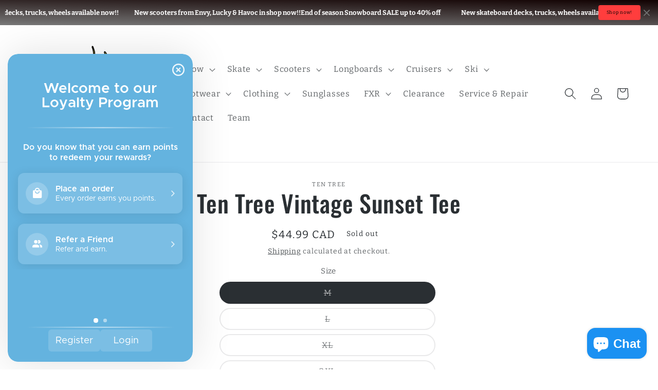

--- FILE ---
content_type: text/javascript; charset=utf-8
request_url: https://boardom.net/products/ten-tree-vintage-sunset-tee.js
body_size: 564
content:
{"id":8423136264499,"title":"Ten Tree Vintage Sunset Tee","handle":"ten-tree-vintage-sunset-tee","description":"","published_at":"2023-07-18T17:35:27-06:00","created_at":"2023-07-14T16:02:14-06:00","vendor":"TEN TREE","type":"men's shirts","tags":[],"price":4499,"price_min":4499,"price_max":4499,"available":false,"price_varies":false,"compare_at_price":null,"compare_at_price_min":0,"compare_at_price_max":0,"compare_at_price_varies":false,"variants":[{"id":45723178008883,"title":"M \/ 0451","option1":"M","option2":"0451","option3":null,"sku":"TCM2096-0451.","requires_shipping":true,"taxable":true,"featured_image":null,"available":false,"name":"Ten Tree Vintage Sunset Tee - M \/ 0451","public_title":"M \/ 0451","options":["M","0451"],"price":4499,"weight":10,"compare_at_price":null,"inventory_management":"shopify","barcode":"78008883","requires_selling_plan":false,"selling_plan_allocations":[]},{"id":45723178041651,"title":"L \/ 0451","option1":"L","option2":"0451","option3":null,"sku":"TCM2096-0451.","requires_shipping":true,"taxable":true,"featured_image":null,"available":false,"name":"Ten Tree Vintage Sunset Tee - L \/ 0451","public_title":"L \/ 0451","options":["L","0451"],"price":4499,"weight":10,"compare_at_price":null,"inventory_management":"shopify","barcode":"78041651","requires_selling_plan":false,"selling_plan_allocations":[]},{"id":45723178074419,"title":"XL \/ 0451","option1":"XL","option2":"0451","option3":null,"sku":"TCM2096-0451.","requires_shipping":true,"taxable":true,"featured_image":null,"available":false,"name":"Ten Tree Vintage Sunset Tee - XL \/ 0451","public_title":"XL \/ 0451","options":["XL","0451"],"price":4499,"weight":10,"compare_at_price":null,"inventory_management":"shopify","barcode":"78074419","requires_selling_plan":false,"selling_plan_allocations":[]},{"id":45723178107187,"title":"2XL \/ 0451","option1":"2XL","option2":"0451","option3":null,"sku":"TCM2096-0451.","requires_shipping":true,"taxable":true,"featured_image":null,"available":false,"name":"Ten Tree Vintage Sunset Tee - 2XL \/ 0451","public_title":"2XL \/ 0451","options":["2XL","0451"],"price":4499,"weight":10,"compare_at_price":null,"inventory_management":"shopify","barcode":"78107187","requires_selling_plan":false,"selling_plan_allocations":[]}],"images":[],"featured_image":null,"options":[{"name":"Size","position":1,"values":["M","L","XL","2XL"]},{"name":"Color","position":2,"values":["0451"]}],"url":"\/products\/ten-tree-vintage-sunset-tee","requires_selling_plan":false,"selling_plan_groups":[]}